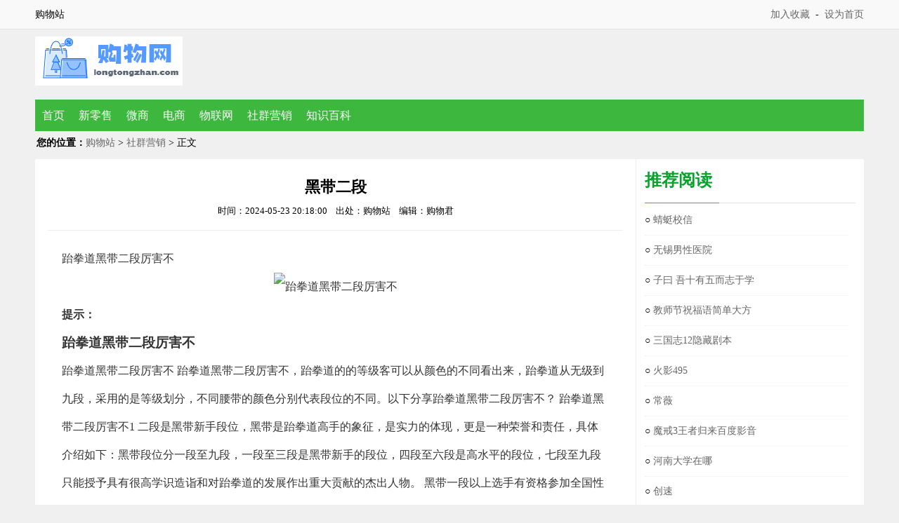

--- FILE ---
content_type: text/html
request_url: http://www.longtongzhan.com/shequnyingxiao/91480.html
body_size: 10191
content:
<!doctype html public "-//w3c//dtd xhtml 1.0 transitional//en" "http://www.w3.org/tr/xhtml1/dtd/xhtml1-transitional.dtd">
<html xmlns="http://www.w3.org/1999/xhtml">
<HEAD>
<meta http-equiv="Content-Type" content="text/html; charset=gb2312" />
<title>黑带二段_购物站</title>
<meta name="keywords" content="黑带,二段,跆拳道,黑带,二段,厉害,提示,的的,等级,可以" />
<meta name="description" content="跆拳道黑带二段厉害不，跆拳道黑带分几段，跆拳道中的黑带有哪几段？，跆拳道黑带厉害吗？..." />
<link href="/style/css/common.css" rel="stylesheet" type="text/css" />
<link href="/style/css/page.css" rel="stylesheet" type="text/css" />
<link href="/style/css/class.css" rel="stylesheet" type="text/css" />
<link href="/style/css/html.css" rel="stylesheet" type="text/css" />
</head>

<body>

<div class="newTop">
	<div class="wrapper_1180">
		<span class="topleft">购物站</span>
		<span class="topright">
			<a href="javascript:void(0);" onclick="AddFavorite('龙腾购物站',location.href)" rel="nofollow">加入收藏</a>&nbsp;&nbsp;-&nbsp;&nbsp;<a href="javascript:void(0);" onclick="SetHome(this,'http://www.longtongzhan.com');" rel="nofollow">设为首页</a>
		</span>
	</div>
</div>

<div class="header">
	<div class="logo"><a href="/" title="龙腾购物站"><img src="/images/logo.png" alt="龙腾购物站"></a></div>
</div>

<div class="nav" id="nav">
	<ul>
		<li><a href="/" title="龙腾购物站">首页</a></li>
		
		<li><a href="/xinlingshou/" title="新零售">新零售</a></li>
		
		<li><a href="/weishang/" title="微商">微商</a></li>
		
		<li><a href="/dianshang/" title="电商">电商</a></li>
		
		<li><a href="/wulianwang/" title="物联网">物联网</a></li>
		<li><a href='/shequnyingxiao/' title='社群营销' class='cur'>社群营销</a></li>
		<li><a href="/zhishibaike/" title="知识百科">知识百科</a></li>
		
	</ul>
</div>


<div class="main">
	<div class="breadline"><b>您的位置：</b><a href='http://www.longtongzhan.com/'>购物站</a> > <a href='/shequnyingxiao/'>社群营销</a> > 正文</div>

	<div class="view">

		<div class="html_box">
			<div id="menu_art" class="xian">
				<h1>黑带二段</h1>
				<div class="author" style="display: block;">
					时间：2024-05-23 20:18:00&nbsp;&nbsp;&nbsp;&nbsp;出处：购物站&nbsp;&nbsp;&nbsp;&nbsp;编辑：购物君
				</div>
			</div>
			<div class="htmlcontent">跆拳道黑带二段厉害不
<center><img src="" alt="跆拳道黑带二段厉害不"></center>
<section>
<span><strong>提示：</strong></span>
<h3>跆拳道黑带二段厉害不</h3>
<p> 跆拳道黑带二段厉害不
                    跆拳道黑带二段厉害不，跆拳道的的等级客可以从颜色的不同看出来，跆拳道从无级到九段，采用的是等级划分，不同腰带的颜色分别代表段位的不同。以下分享跆拳道黑带二段厉害不？
  跆拳道黑带二段厉害不1  二段是黑带新手段位，黑带是跆拳道高手的象征，是实力的体现，更是一种荣誉和责任，具体介绍如下：黑带段位分一段至九段，一段至三段是黑带新手的段位，四段至六段是高水平的段位，七段至九段只能授予具有很高学识造诣和对跆拳道的发展作出重大贡献的杰出人物。
  黑带一段以上选手有资格参加全国性比赛，二段以上选手有资格参加国际比赛，选手取得黑带后便有资格担任教练指导跆拳道运动，四段以上称为师范，五段以上称为大师，四段以上有资格申报国际教练、国际裁判，并有资格担任道馆馆长或总教练。
  跆拳道黑带是可以的，但是黑带并不算难，而且跆拳道黑带是分为九段的。
  黑带（1段 &#47; 1品）必修：高丽，升级年资：1年，年龄：15岁或以上，以下者为1品；
  黑带（2段 &#47; 2品）必修：金刚，升级年资：1年，年龄：16岁或以上，以下者为2品；
  黑带（3段 &#47; 3品）必修：太白，升级年资：2年，年龄：18岁或以上，以下者为3品；
  黑带（4段） 必修：平原，升级年资：3年，年龄：25岁或以上，以下但年满20岁者为4品；
  黑带（5段）必修：地跆，升级年资：4年，年龄：30岁或以上；
  黑带（6段） 必修：天拳，升级年资：5年，年龄：36岁或以上；
  黑带（7段）必修：汉水，升级年资：6年，年龄：43岁或以上；
  黑带（8段） 必修：一如，升级年资：8年，年龄：51岁或以上；
  黑带（9段） 由特别组织评核，在跆拳道有重大贡献者，升级年资：9年，年龄：60周岁或以上者（如韩国黑带九段李奎珩大师）。
    
   技术特点： 
  1、腿法为主，拳脚并用：由于竞赛的需要、规则上的限制和跆拳道在进攻方法方面的`特点，使得跆拳道技法主要是以腿法攻击为主、拳法攻击为辅。据统计在跆拳道技术当中，腿法约占总技法体系的百分之七十。因此腿击无论在攻击范围、攻击力量等方面都远远超过拳法的攻击，而拳法的招式一般偏重于防守和格挡。
  2、强调呼吸，发声扬威：在跆拳道的练习当中要求在气势上给人以威严的感觉，练习者常以洪亮并带有威慑力的声音来显示自己的威力。据日本有关研究资料证明人在无负荷工作时百分之十的肌肉会由于发声使他们的收缩速度提高百分之九，在有负荷工作时更是可以提高百分之十四。
  跆拳道黑带二段厉害不2   跆拳道黑带实战是什么水平？ 
  和空手道黑带处于同一水平。
  由于世界跆拳道联盟对黑带认证要求非常严苛，如果说跆拳道黑带是世界跆拳道联盟认证的，那么它的含金量是非常高的，其实战能力基本和空手道黑带处于同一水平，具有很强的实战能力。
  国内跆拳道黑带认证相比之下，认证机制较为松散，如果跆拳道黑带的认证是类似中国跆拳道协会的国内组织，那么它的含金量可能就没有那么高了，当前这里我指的是平均水平，不乏有些高手，可以和国家队或省队一较高下，水平渣的也大有人在，和普通人实战能力差不多。
    
   学习跆拳道注意事项 
  学习跆拳道最重要的一个原则就是系统性。正确、科学、合理地安排学习训练计划才能够较好地掌握跆拳道技术，切不要贪多、图快，否则欲速则不达。因此在实战练习时穿戴护具是较好的自我保护措施。护具包括护胸、护腿、护裆、护头等。
  训练结束后，人体的各种生理机能还维持在一个较高的水平，需要有一个由高到正常的调整过程。全面地进行放松整理，能有效地消除疲劳，消除代谢产生的乳酸，缓解肌肉疼痛。
  跆拳道黑带二段厉害不3  既然是黑带，那肯定很厉害。
  如果是一级一级考上来的，并且是世界跆拳道联盟绶带，在黑带一段的这种级别，那么对腿的控制能力还有步伐的控制能力，应该是很强的。
  换种比喻，如果真打起来，至少也得有洛马琴科的实战水平吧。
  不过我没练过跆拳道所以不知道说的对不对，但见到过异种格斗的视频，那些跆拳道黑带一二段（55-65kg）不见得能在站立规则下打过洛马琴科&#47;魔裟斗这种选手，二段以上没见过所以不好说。
   跆拳道黑带5段是怎么一个水平 
  黑带五段属于跆拳道等级中的高等水平。一般是为跆拳道的事业做出重大贡献的人才有资格获得。
  跆拳道分为十级九段，十级的最高等级为黑带。
    
  1、黑带是跆拳道的一个水平分级，是跆拳道中最高的分级。它代表练习者经过长期艰苦的磨练，其技术动作与思想修为均已相当成熟。也象征跆拳道黑带不受黑暗与恐惧的影响。黑带中又分为一段至九段。意味着黑暗中也能发挥自身能力，相对白色技术已经非常熟练。
  2、跆拳道有着严格的技术水平等级制度和晋级升段考核要求。跆拳道修炼者水平的高低，以“级”、“品”、“段”来划分。级位分为10级至1级，品位分为一品至三品，段位分为一段至九段。10级选手是最初级的初学者，通过相应的时间及课程的训练，逐步上升至9级、8级、7级……直至达到较高水平的1级。1级以后进入段位。
  3、黑带是跆拳道技术水平超过了1级后的标志，黑带具体有细分为一到九段，一段至三段为黑带新手的段位，四段至六段属高水平段位，七段至九段只以授予具有很高学识造诣和对跆拳道的发展做出重大贡献的杰出人物。如果15周岁以下的未成年选手达到了一段至四段的水平，则授予相对应品位，一品等于一段 ，未成年人最高可考致四品（成年以后自动升为同级段位）。</p>
</section>
跆拳道黑带分几段
<section>
<span><strong>提示：</strong></span>
<h3>跆拳道黑带分几段</h3>
<p> 跆拳道黑带分几段
                    　　跆拳道分为十级九段，不同的级别腰带的颜色也不一样。下面请看跆拳道黑带分几段的详细内容！
    
  　　跆拳道黑带分几段  　　黑带，表示具有教师水平，又分为九个段位。 1—3段为见习教师阶段，称为Assistant instructor（副师范）；4—6段为教师阶段，称Instructor（师范）；7段以上为完美的技术和道德典范，7—8段者称为Master（师贤）；9段最高，称为Grand master（师圣）。
  　　 跆拳道段位详解 
  　　拳道有着严格的技术水平等级制度和晋级升段考核要求。跆拳道修炼者水平的高低，以“级”、“品”、“段”来划分。级位分为 10级至1级，品位分为一品至三品，段位分为一段至九段。
  　　10级选手是最初级的初学者，通过相应的时间及课程的训练，逐步上升至9级、8级、7级……直至达到较高水平的1级。1级以后进入段位，一段至三段为黑带新手的段位，四段至六段属高水平段位，七段至九段只以授予具有很高学识造诣和对跆拳道的&#39;发展做出重大贡献的杰出人物。如果15周岁以下的未成年选手达到了一段至三段的水平，则授予一品、二品、三品而不是段位。
  　　腰带的颜色代表着练习者的水平。从低到高依次为白带（10级）、白黄带（9级）、黄带（8级）、黄绿带（7级）、绿带（6级）、绿蓝带（5级）、蓝带（4级）、蓝红带（3级）、红带（2级）、红黑带（1级或一品、二品、三品）、黑带（一段至九段）。
  　　 白 带 白带代表纯洁，练习者没有任何跆拳道知识和基础，一切从零开始。
  　　白黄带练习者经过一段时间的训练，已经了解跆拳道的基本知识并学会一些基本技术，开始由白带向黄带过渡。（此级别已去除）
  　　 黄 带  黄带是大地的颜色，就象植物在泥土中生根发芽一样，在此阶段要打好基础，并学习大地厚德载物的精神。
  　　黄绿带介于黄带与绿带之间的水平，练习者的技术在不断上升。
  　　 绿 带  绿带是植物的颜色，代表练习者的跆拳道技术开始枝繁叶茂，跆拳道技术在不断完善。
  　　绿蓝带由绿带向蓝带的过渡带，练习者的水平处于绿带与蓝带之间。
  　　 蓝 带  蓝带是天空的颜色，随着不断的训练，练习者的跆拳道技术逐渐成熟，就象大树一样向着天空生长，练习跆拳道已经完全入门。
  　　 蓝红带 练习者的水平比蓝带略高，比红带略低，介于蓝带与红带之间。
  　　 红 带  红色是危险、警戒的颜色，练习者已经具备相当的攻击能力，对对手已构成威胁，要注意自我修养和控制。
  　　 红黑带 经过长时间系统的训练，练习者已修完从10级至1级的全部课程，开始由红带向黑带过渡。
  　　 黑 带  黑带代表练习者经过长期艰苦的磨练，其技术动作与思想修为均已相当成熟。也象征跆拳道黑带不受黑暗与恐惧的影响。
  　　 黑带 是跆拳道高手的象征，是实力的体现，更是一种荣誉和责任。
  　　黑带只有高级入段选手或专家才有资格系结。取得黑带一段即获选手资格，可参加全国性或国际性跆拳道比赛，也可担任跆拳道教练指导跆拳道运动。黑带四段有资格开设道馆，担任馆长或总教练，并具备申请国际教练、国际裁判的资质。
  　　黑带四段称为“师范”（老师的老师，相当于“教授”的意思），五段以上可称为跆拳道“大师”。
  　　通过上述可知，要取得跆拳道“黑带”实属不易，必须经过科学系统的长时间修炼（至少一年以上），除了功夫水平要高，还要达到一定的年龄和训练年限，对文化素质、礼仪修养等方面也要进行综合评估。
    ;</p>
</section>
跆拳道中的黑带有哪几段？
<section>
<span><strong>提示：</strong></span>
<h3>跆拳道中的黑带有哪几段？</h3>
<p>跆拳道一共有白带、白黄带、黄带、黄绿带、绿带、绿蓝带、蓝带、蓝红带、红带、红黑带、黑带11个等级，其中黑带分作一至九段。
跆拳道的等级通过腰带的不同颜色来体现，此列表表示颜色所代表的等级。而每个国家的设定也有所不同（例如美国的设定为11级，亦有设定为19级；澳洲的新式设定为10级，旧式设定为13级，台湾则没有黄绿带、绿带及绿蓝带，红带则分为红黑一线、红黑二线及红带黑头）。
韩国标准（其他亚洲地区则通常依据韩国修订制度）通常均为9级。至于，黑带则分作一至九段，以及未成年运动员适用的一至四品。
腰带颜色的象征意义：
白带：白带代表空白，练习者没有任何跆拳道知识和基础，一切从零开始。
白黄带：介于白带和黄带之间的水平。
黄带：黄带是大地的颜色，就象植物在泥土中生根发芽一样，在此阶段要打好基础，并学习大地厚德载物的精神。
黄绿带：介于黄带与绿带之间的水平，练习者的技术在不断上升。
绿带：绿带是植物的颜色，代表练习者的跆拳道技术开始枝繁叶茂，跆拳道技术在不断完善。
绿蓝带：由绿带向蓝带的过渡带，练习者的水平处于绿带与蓝带之间。
蓝带：蓝带是天空的颜色，随着不断的训练，练习者的跆拳道技术逐渐成熟，就象大树一样向着天空生长，练习跆拳道已经完全入门。
蓝红带：练习者的水平比蓝带略高，比红带略低，介于蓝带与红带之间。
红带：红色是危险、警戒的颜色，练习者已经具备相当的攻击能力，对对手已构成威胁，要注意自我修养和控制。
红黑带：经过长时间系统的训练，练习者已修完从10级至1级的全部课程，开始由红带向黑带过渡。
黑带：黑带代表练习者经过长期艰苦的磨练，其技术动作与思想修为均已相当成熟。也象征跆拳道黑带不受黑暗与恐惧的影响。
扩展资料


黑带的介绍：
表示白色的对立，相对白色技术已经熟练，意味着其在黑暗中也够能发挥自身的能力，有着不怕黑暗、无惧艰辛的意思。
穿上黑带的运动员，已经进行过长期，而且刻苦的训练，而且技术、动作和思想十分成熟；而穿上红黑带或红带1级的运动员，已经有系统地训练了颇长的时间，并且练习至1级。正从红带向着黑带进发。
15岁之前而考上黑带称为品，共3品。15岁以上的称为段，有升为黑带时无段位的级别存在，段位最高级为九段。
在全国性比赛之中，有一段以上的资格方可以参加；国际赛例如奥林匹克运动会等则只限二段以上方可以参加（WTF）。
取得黑带更可以担任教练，培育新一代。如果运动员已经考获四段以上，便会被称为师范，而且具有申请成为国际教练及国际裁判的资格，甚至可以担任道馆馆长或总教练；而五段以上具会被尊称大师。
如果运动员希望考取一段至三段，可以从中国跆拳道协会或香港跆拳道总会等国家或地区协会注册认可团体考获，ITF则需向国际跆拳道联盟考获。而四段至六段则必须从世界跆拳道联盟或国际跆拳道联盟的晋委会考核。
如果要晋升为七段至九段，必须由世界跆拳道联盟或国际跆拳道联盟特委会进行精密而且详尽之评审。
参考资料来源：百度百科-跆拳道
参考资料来源：百度百科-跆拳道等级</p>
</section>
跆拳道黑带厉害吗？
<section>
<span><strong>提示：</strong></span>
<h3>跆拳道黑带厉害吗？</h3>
<p>跆拳道黑带是可以的，但是黑带并不算难，而且跆拳道黑带是分为九段的。

黑带（1段 &#47; 1品）必修：高丽，升级年资：1年，年龄：15岁或以上，以下者为1品；
黑带（2段 &#47; 2品）必修：金刚，升级年资：1年，年龄：16岁或以上，以下者为2品；
黑带（3段 &#47; 3品）必修：太白，升级年资：2年，年龄：18岁或以上，以下者为3品；
黑带（4段） 必修：平原，升级年资：3年，年龄：25岁或以上，以下但年满20岁者为4品；
黑带（5段）必修：地跆，升级年资：4年，年龄：30岁或以上；
黑带（6段） 必修：天拳，升级年资：5年，年龄：36岁或以上；
黑带（7段）必修：汉水，升级年资：6年，年龄：43岁或以上；
黑带（8段） 必修：一如，升级年资：8年，年龄：51岁或以上；
黑带（9段） 由特别组织评核，在跆拳道有重大贡献者，升级年资：9年，年龄：60周岁或以上者（如韩国黑带九段李奎珩大师）。


技术特点：
1、腿法为主，拳脚并用：由于竞赛的需要、规则上的限制和跆拳道在进攻方法方面的特点，使得跆拳道技法主要是以腿法攻击为主、拳法攻击为辅。据统计在跆拳道技术当中，腿法约占总技法体系的百分之七十。因此腿击无论在攻击范围、攻击力量等方面都远远超过拳法的攻击，而拳法的招式一般偏重于防守和格挡。
2、强调呼吸，发声扬威：在跆拳道的练习当中要求在气势上给人以威严的感觉，练习者常以洪亮并带有威慑力的声音来显示自己的威力。据日本有关研究资料证明人在无负荷工作时百分之十的肌肉会由于发声使他们的收缩速度提高百分之九，在有负荷工作时更是可以提高百分之十四。</p>
</section></div>
		</div>

		<div class="side">
			<div class="news-hot">
				<div class="btitle"><h4>推荐阅读</h4></div>
				<div class="hot-fahao">
					<ul class="textcl">
<li>○ <a href="/shequnyingxiao/48412.html" title="蜻蜓校信" target="_blank">蜻蜓校信</a></li>
<li>○ <a href="/shequnyingxiao/48417.html" title="无锡男性医院" target="_blank">无锡男性医院</a></li>
<li>○ <a href="/shequnyingxiao/48423.html" title="子曰 吾十有五而志于学" target="_blank">子曰 吾十有五而志于学</a></li>
<li>○ <a href="/shequnyingxiao/48428.html" title="教师节祝福语简单大方" target="_blank">教师节祝福语简单大方</a></li>
<li>○ <a href="/shequnyingxiao/48434.html" title="三国志12隐藏剧本" target="_blank">三国志12隐藏剧本</a></li>
<li>○ <a href="/shequnyingxiao/48439.html" title="火影495" target="_blank">火影495</a></li>
<li>○ <a href="/shequnyingxiao/48445.html" title="常薇" target="_blank">常薇</a></li>
<li>○ <a href="/shequnyingxiao/48450.html" title="魔戒3王者归来百度影音" target="_blank">魔戒3王者归来百度影音</a></li>
<li>○ <a href="/shequnyingxiao/48456.html" title="河南大学在哪" target="_blank">河南大学在哪</a></li>
<li>○ <a href="/shequnyingxiao/48461.html" title="创速" target="_blank">创速</a></li>

					</ul>
				</div>
			</div>
			<div class="news-hot">
				<div class="btitle"><h4>最新文章</h4></div>
				<div class="hot-fahao">
					<ul class="textcl">
<li>○ <a href="/shequnyingxiao/48412.html" title="蜻蜓校信" target="_blank">蜻蜓校信</a></li>
<li>○ <a href="/shequnyingxiao/48417.html" title="无锡男性医院" target="_blank">无锡男性医院</a></li>
<li>○ <a href="/shequnyingxiao/48423.html" title="子曰 吾十有五而志于学" target="_blank">子曰 吾十有五而志于学</a></li>
<li>○ <a href="/shequnyingxiao/48428.html" title="教师节祝福语简单大方" target="_blank">教师节祝福语简单大方</a></li>
<li>○ <a href="/shequnyingxiao/48434.html" title="三国志12隐藏剧本" target="_blank">三国志12隐藏剧本</a></li>
<li>○ <a href="/shequnyingxiao/48439.html" title="火影495" target="_blank">火影495</a></li>
<li>○ <a href="/shequnyingxiao/48445.html" title="常薇" target="_blank">常薇</a></li>
<li>○ <a href="/shequnyingxiao/48450.html" title="魔戒3王者归来百度影音" target="_blank">魔戒3王者归来百度影音</a></li>
<li>○ <a href="/shequnyingxiao/48456.html" title="河南大学在哪" target="_blank">河南大学在哪</a></li>
<li>○ <a href="/shequnyingxiao/48461.html" title="创速" target="_blank">创速</a></li>

					</ul>
				</div>
			</div>
		</div>

	</div>

</div>

<div class="footer">
	<p>Copyright &copy; 2021-2023 www.longtongzhan.com 购物站 版权所有</p>
</div>

<script>
(function(){
    var bp = document.createElement('script');
    var curProtocol = window.location.protocol.split(':')[0];
    if (curProtocol === 'https') {
        bp.src = 'https://zz.bdstatic.com/linksubmit/push.js';        
    }
    else {
        bp.src = 'http://push.zhanzhang.baidu.com/push.js';
    }
    var s = document.getElementsByTagName("script")[0];
    s.parentNode.insertBefore(bp, s);
})();
</script>
<script>
var _hmt = _hmt || [];
(function() {
  var hm = document.createElement("script");
  hm.src = "https://hm.baidu.com/hm.js?7311c903aaab3b2419e4961dcfd5a14d";
  var s = document.getElementsByTagName("script")[0]; 
  s.parentNode.insertBefore(hm, s);
})();
</script>


<script type="text/javascript" src="/style/js/jquery.js"></script>
<script type="text/javascript" src="/style/js/common.js"></script>

</body>
</html>


--- FILE ---
content_type: text/css
request_url: http://www.longtongzhan.com/style/css/common.css
body_size: 13052
content:
@charset "gb2312";
*{margin:0px;padding:0px;font-family:"Microsoft Yahei","Verdana";table-layout:fixed;-webkit-text-size-adjust:none;word-break:break-all;list-style-type:none;}
ul li {list-style:none;}
input,select,textarea {font-size:12px;outline:0;}
.clearfix:before,
.clearfix:after{content:".";display:block;height:0;visibility:hidden;font-size:0;}
.clearfix:after{clear:both;}
.clearfix{*zoom:1;}/* IE < 8 */
body{margin:0px auto;background-color: #f0f0f0;color:#000;	font-size:14px;}
a{color:#666;text-decoration:none;}
a:hover{color:#f60;text-decoration:none;}
table {	border-collapse:collapse;background-color: white;}
.str td {
    border: 0px;
    text-align: center;
}
td,th {	border:1px #ccc solid;	padding:4px;}
div{margin:auto;}
em,i{font-style:normal;}
img{border:none;}
.wxWrap{position:fixed;bottom:370px;left:50%;margin-left:600px;z-index:1;background:#fff;padding:8px;}
.wxWrap img{width:150px;}
.wxWrap p{text-align:center;font-size:12px;}
.bg_80{background:url(../images/80.png);width:80px;height:80px;position:absolute;top:0;left:0;}
.bg_90{background:url(../images/bg_90.png);width:90px;height:90px;position:absolute;top:0;left:0;}
.bg_60{background:url(../images/bg_60.png);width:60px;height:60px;position:absolute;top:0;left:0;}
.bg_70{background:url(../images/bg_70.png);width:70px;height:70px;position:absolute;top:0;left:0;}
.img_box_70{position:relative;display:inline-block;width:70px;}
.img_box_90,.c_left a,.ztgimg,.applist a{position:relative;display:inline-block;width:90px;}
.img_box_80,.appicolist li a{position:relative;display:inline-block;width:80px;}
.img_box_60,.tjCont li a{position:relative;display:inline-block;width:60px;}
input::-ms-clear{display:none;}
.mt0{margin-top:0!important;}
.pt25{padding-top:25px!important;}
.fl a {
    /* border: 1px solid red; */
    background-color: #f60;
    color: white;
    width: 40px;
    display: block;
    text-align: center;
    border-radius: 4px;
}

.fl{float:left;}
.starwrap{width:100px;margin-top:3px;}
.starwrap, .starwrap span{background:url(../images/star.gif) repeat-x 0 bottom;float:left;height:16px;overflow:hidden;}
span.lv1{width:20px;}
span.lv2{width:40px;}
span.lv3{width:60px;}
span.lv4{width:80px;}
span.lv5{width:100px;}
.starwrap span{background-position:0 top;text-indent:-999px;}

.newTop{width:100%;height:41px;line-height:41px;background:#f9f9f9;border-bottom:1px solid #e3e3e3;}
.wrapper_1180{width:1180px;margin:0 auto;}
.topleft{float:left;}
.topright{float:right;}
.header{width:1180px;margin:0 auto;height:80px;padding:10px 0;}
.logo{float:left;width:250px;}
.weibo{float:right;}

.main{width:1180px;}

.top-zt p{height:38px;line-height:38px;overflow:hidden;clear:both;padding-right:5px;}
.top-zt p b{background:url("../images/litem0.gif") no-repeat;font-weight:normal;font-size:12px;height:22px;line-height:22px;display:inline-block;width:70px;text-indent:6px;margin:8px 0 0 15px;}
.top-zt p:hover b{background-position: 0 -22px;}
.top-zt p:hover b a{color:#fff;}
.top-zt p span a{padding:0 11px;border-right:1px solid #ccc;}
.top-zt p.clo{background:#f5f5f5;}
.top-zt p:hover{background:#eee;}

.sign{position:absolute;width:45px;height:50px;top:0;left:0;z-index:1;background:url(../images/sign_icon.png) no-repeat;}
.sign_1{background-position:-150px 1px;}
.sign_2{background-position:0 1px;}
.sign_3{background-position:-613px 1px;}
.sign_4{background-position:-48px 1px;}
.sign_5{background-position:-200px 1px;}
.sign_6{background-position:-252px 1px;}
.sign_7{background-position:-303px 1px;}
.sign_8{background-position:-355px 1px;}
.sign_9{background-position:-407px 1px;}
.sign_10{background-position:-459px 1px;}
.sign_11{background-position:-511px 1px;}
.sign_12{background-position:-562px 1px;}
.sign_13{background-position:-668px 1px;}
.sign_14{background-position:-721px 1px;}
.sign_15{background-position:-778px 1px;}

.letternav{background:#fff;border:1px solid #ddd;margin-top:10px;padding:10px;width:1160px;}
.letternav a{margin:0 8px;}
.sitelinks{margin-top:10px;height:auto;border:1px solid #ddd;overflow:hidden;width:1180px;background:#fff;}
.space{float:left;display:block;width:20px;height:132px;line-height:55px;padding:10px;background:#3db73d;color:#555;margin-right:10px;color:#fff;}
.links{padding:10px;line-height:22px;}

.arrow2 .num{float:left;width:15px;height:15px;background:#fff;border:1px solid #ddd;text-align:center;line-height:15px;font-size:12px;border-radius:2px;margin:0 10px;}
.arrow2 dd.f .num{background:#f37c34;color:#fff;border-color:#f37c34}
.arrow2 dd{padding:6px 0;overflow:hidden;}
.arrow2 .info{display:none;}
.arrow2 .info img{width:70px;height:70px;float:left;}
.arrow2 .info .img_box_70{float:left;margin-right:7px}
.arrow2 .info p{width:190px;float:left;color:#999;}
.arrow2 .info .tit{display:block;height:24px;line-height:24px;overflow:hidden;}
.arrow2 .info p em{display:block;}

.focusWrap{position:fixed;right:10px;bottom:10px;width:286px;background:#fff;overflow:hidden;height:190px;z-index:3;border:1px solid #08961e;border-radius:3px;}
#focus{position:relative;height:162px;}
#focus ul{width:600px;position:absolute;}
#focus li{float:left;width:270px;padding:0 8px;}
.focus_hd{display:block;background:#3db73d;color:#fff;height:28px;line-height:28px;padding:0 8px;position:relative;}
.focus_hd a{color:#fff;position:absolute;right:6px;top:0}
.focus_bd{padding-bottom:12px;border-bottom:1px dashed #08961e;overflow:hidden;}
.focus_bd .img{width:80px;height:80px;float:left;margin-right:8px;border-radius:8px;}
.focus_bd .intro{color:#858585;height:80px;line-height:20px;overflow:hidden;display:inline-block;width:180px;}
.focus_bd .tit{display:inline-block;height:34px;line-height:34px;overflow:hidden;}
.focus_ft a{float:right;line-height:34px;}
#focus .btn{position:absolute;;bottom:8px;width:101px;}
#focus .btn a{width:32px;height:20px;}
#focus .btn .prev{background:url(../images/prev_g.png) center center no-repeat;float:left;}
#focus .btn .next{background:url(../images/next_g.png) center center no-repeat;float:right;}
#focus .btn span{float:left;color:#858585;}

.packageDetail h2.title a{background:url(../images/title_icon.png) no-repeat;width:26px;height:25px;display:inline-block;vertical-align:middle;margin-left:5px;cursor:pointer;position:relative;}
.packageDetail h2.title .special{background-position:0 -27px;}
.packageDetail h2 a.courseBtn{background:#dc332a;width:60px;height:25px;line-height:25px;display:inline-block;vertical-align:middle;margin-left:5px;margin-bottom: 3px;cursor:pointer;font-size:12px;color:#fff;text-align:center;border-radius: 3px;}
.packageDetail h2 a.huodong{width:38px;height:24px;line-height:24px;font-weight:100;background:#fc5b79;border-radius:3px;text-align:center;font-size:14px;color:#fff;}
.s-head-l h1 a{background:url(../images/title_icon.png) no-repeat;width:26px;height:25px;display:inline-block;vertical-align:middle;margin-left:5px;cursor:pointer;position:relative;}
.s-head-l h1 a i,.packageDetail h2.title a i{position:absolute;top:-6px;right:-4px;padding:0 4px;display:inline-block;background:red;border-radius:10px;font-size:12px;color:#fff;font-family: initial;line-height: initial;font-weight: 100;height:14px;line-height:15px;}
.s-head-l h1 .recommend{background-position:0 0;}
.s-head-l h1 .special{background-position:0 -27px;}
.s-head-l h1 .privilege{background-position:0 -54px;}
.s-head-l h1 .video{background-position:0 -83px;}
.s-head-l h1 .gift{background-position:0 -110px;}
.s-head-l h1 .ping{background-position:0 -137px;}
.s-head-l h1 .huodong{background-position:0 -164px;}
.s-head-l h1 a.libao{width:38px;height:24px;line-height:24px;font-weight:100;background:#c740e3;border-radius:3px;text-align:center;font-size:14px;color:#fff;}
.s-head-l h1 a.huodong{width:38px;height:24px;line-height:24px;font-weight:100;background:#fc5b79;border-radius:3px;text-align:center;font-size:14px;color:#fff;}
#v-os a{display:inline-block;width:20px;height:24px;vertical-align:middle;background:url(../images/os_20.png) no-repeat;margin-right:5px;cursor:pointer;}
#v-os .android{background-position:0 0;}
#v-os .nAndroid{background-position:-25px 0;}
#v-os .ios{background-position:-52px 0;}
#v-os .nIos{background-position:-82px 0;}
.scores {color:#f60;font-weight: bold;font-size:14px;font-family: Georgia;}
.zt_list .ioaz{display:inline-block;width:20px;height:24px;vertical-align:middle;background:url(../images/os_20.png) no-repeat;margin-left:0;cursor:pointer;margin-right:6px;white-space:nowrap;}
.zt_list .android{background-position:0 0;}
.zt_list .nAndroid{background-position:-25px 0;}
.zt_list .ios{background-position:-52px 0;}
.zt_list .nIos{background-position:-82px 0;}


.zttop {position: relative;width:1180px;overflow:hidden;}
.zttop ul{height:120px;background:#fff;width:1180px;padding-top:10px;padding-left:22px;overflow:hidden;}
.zttop li {position: relative;float:left;width:90px;text-align:center;margin-right:26px;margin-bottom:10px;}
.zttop li img {position: relative;width:90px;height:90px;border-radius:10px;}
.zttop li em{background: url(../images/bg_90.png);width: 90px;height: 90px;position: absolute;top: 0;left: 0;}
.zttop li span {display:block;line-height:25px;height:25px;overflow:hidden}
.zttop li i {font-size:12px;display:block;line-height:20px;color:#888;font-style:normal}
.zttop .tjico{background:url(../images/tj_zt_ico.png) no-repeat left top;width:50px;height:50px;position:absolute;top:0;left:0;z-index:1;}


.gg_tab {height: 128px;background: #fff;overflow: hidden;margin: 0;margin-top: 5px;margin-bottom: 5px;}
.gg_tabs {height: 128px;background: #fff;overflow: hidden;margin: 0;margin-top: 5px;margin-bottom: 0px;border-top: 1px solid #ddd;border-right: 1px solid #ddd;}
.tab_title ,.tab_titles {width: 100px;height: 100%;float: left;}
.tab_title ul li {width: 98px;height: 42px;line-height: 42px;border: 1px solid #f5f5f5;border-top: 0;position: relative;color: #333;font-size: 16px;text-align: center;cursor: pointer;}
.tab_titles ul li {width: 98px;height: 42px;line-height: 42px;border: 1px solid #ddd;border-top: 0;position: relative;color: #333;font-size: 16px;text-align: center;cursor: pointer;}
.tab_title ul li span ,.tab_titles ul li span {display: inline-block;position: absolute;width: 8px;height: 13px;right: -8px;top: 17px;background: url(../images/sslc_pg.png) no-repeat -69px -44px;display: none;}
.tab_title ul li.last span ,.tab_titles ul li.last span {display: block;}
.tab_title ul li.last ,.tab_titles ul li.last {background: #f55555;border-color: #f55555;color: #fff;}
.tab_list {width: 1070px;height: 100%;float: left;background-color:white;}
.hide {display: none;}
.tab ul li {width: 90px;overflow: hidden; margin: 8px 8px 0 20px;float: left;position: relative;display: inline;}
.tab ul li a {display: block;width: 90px;height: 100%;}
.tab a:hover span.index_bt{color:red;}
.tab ul li span.index_bt {display: block;height: 32px;line-height: 30px;text-align: center;color: #333;font-size: 14px;overflow: hidden;white-space:nowrap;text-overflow:ellipsis;}
.tab ul li img {width: 90px;height: 90px;}
.news-hotgame li a span{position:relative;}
.tab_list li em {background: url(../images/bg_90.png);width: 90px;height: 90px;position: absolute;top: 0;left: 0;}


.packageDetail {padding-top:20px;padding-bottom:10px;}
.packageDetail .img{width:90px;height:90px;border-radius:8px;float:left;}
.packageDetail h2.title{font-weight:normal;border-bottom:1px dashed #ccc;padding-bottom:5px;margin-left:110px;}
.packageDetail ul{margin-left:110px;overflow:hidden;}
.packageDetail li{width:30%;float:left;color:#858585;font-size:14px;line-height:30px;}
.packageDetail .btn{text-align:center;margin-top:15px;}
.packageDetail .btn span{position:relative;font-size:16px;background:#FF8722;color:#fff;padding:5px 40px;border-radius:3px;cursor:pointer;}
.packageDetail .btn span .btnewm{position:absolute;right:0;top:0;width:53px;height:32px;background:url(../images/xma.png) no-repeat 11px -10px;}
.packageDetail .btn span .btnios{position:absolute;left:8px;top:4px;width:20px;height:24px;background:url(../images/os_20.png) no-repeat;background-position: -52px 0;}
.packageDetail .btn span .btnaz{position:absolute;left:8px;top:4px;width:20px;height:24px;background:url(../images/os_20.png) no-repeat;background-position: 0 0;}
.packagehtml {padding-left:10px;padding-bottom:10px;padding-right:10px;color: #858585;font-size: 15px;}

#lbewm {position:absolute;right:-110px;top:0;border:#FF8722 solid 3px;padding:8px;width:130px;height:150px;background:#fff;z-index:999;display:none;}
#lbewm img{width:130px;height:130px;}
#lbewm p{line-height:26px;font-size:15px;text-align:center;font-family:"宋体";color: #555;}
#lbewm .iosll{position:absolute;width:640px;left:146px;top:-220px;border:#FF8722 solid 3px;}
#lbewm .iosll p{width:100%;height:26px;line-height:26px;background:#FF8722;color:#fff;}
#lbewm .iosll img{float:left;width:320px;height:570px;}

.lb-bottom{position:fixed;background:url(../images/dot-opa-b.png) repeat;width:1195px;bottom:0;margin-left:-590px;left:50%;padding:10px;z-index: 10;}
.lb-bottom .img{width:86px;height:86px;float:left;margin:0 20px;}
.lb-bottom h2{font-size:24px;color:#fff;margin:14px 0 8px;display:inline-block;font-weight:normal;}
.lb-bottom p{color:#fff;line-height:20px;font-size:16px;}
.lb-bottom .downBtn{position:absolute;right:30px;top:40px;text-align:center;}
.lb-bottom .downBtn a{width:120px;height:36px;line-height:36px;float:left;color:#fff;background:#ddd;font-size:16px;margin-right:20px;}
.lb-bottom .close{position:absolute;top:0;left:0;width:20px;height:20px;background:url(../images/ad_close_b.png) no-repeat;cursor:pointer;}

.packageShow{position:fixed;top:45%;background:#fff;width:400px;height:220px;margin-left:10%;border:1px solid #358042;border-radius:5px;font-size:16px;}
.packageShow .p1{background:#08961e;color:#fff;height:30px;line-height:30px;text-indent:1em;border-top-left-radius:4px;border-top-right-radius:4px;}
.packageShow .p_close{display:inline-block;width:20px;height:20px;background:url(../images/box_close1.png) no-repeat;float:right;margin:7px 5px 0 0;}
.packageShow .p2{padding:10px 10px 0;line-height:30px;}
.packageShow .p4{font-weight:bold;text-align:center;font-size:20px;padding:40px 0;}
.packageShow .p3{bottom:0;position:absolute;width:100%;text-align:center;border-top:1px solid #358042;padding:10px 0;}

.taohao ul {margin-left: 50px;overflow: hidden;}
.taohao li {width: 30%;float: left;color: #858585;font-size: 14px;line-height: 30px;background: #ECECEC;text-align: center;margin-right: 5px;margin-bottom: 5px;}
#hyp {position: absolute;bottom: 5px;margin-left: 20px;background: #f9a019;color: #fff;padding: 4px 8px;border-radius: 3px;cursor:pointer;}


.foot-ztz{position:relative;height:172px;}
.foot-zts{position:relative;height:210px;}
.foot-ztg{position:relative;height:400px;}
.foot-zt {position: absolute;width:1180px;background:#fff;margin-top:10px;margin-bottom:10px;z-index:10;padding-top:5px;padding-bottom:5px;overflow:hidden;}
.foot-zt ul {width:1180px;height:38px;overflow:hidden;}
.foot-zt li{float:left;list-style:none;width:583px;height:38px;line-height:38px;overflow:hidden;margin-left:5px;}
.foot-zt li b{background:url("../images/litem0.gif") no-repeat;font-weight:normal;font-size:12px;height:22px;line-height:22px;display:inline-block;width:70px;text-indent:-8px;margin:8px 0 0 12px;color:#585858;background-position: 0 -22px;color:#fff;text-align:center;}
.foot-zt li:hover b{background-position: 0 -22px;}
.foot-zt li:hover b {color:#fff;}
.foot-zt li span a{padding:0 6px;;font-size:13px;display: inline-block;}
.foot-zt li:hover{background:#fff;}


.packageTab li{width:80px;text-align:center;cursor:pointer;font-size:16px;}
.packageList ul{overflow:hidden;width:810px;padding:5px 8px;}
.packageList li{width:800px;float:left;padding:10px 1px;border-bottom:1px dotted #ccc;}
.packageList li .img{width:90px;height:90px;float:left;margin-right:15px;border-radius:8px;}
.packageCont{}
.packageCont .title{font-size:18px;color:#333;line-height:32px;}
.packageCont p{height:28px;line-height:28px;color:#858585;font-size:13px;}
.packageCont p span{color:#ff7e72;}
.packageCont p .lbmore{color:#0aae24;margin-left:15px;}
.packageCont .btn{float:right;display:inline-block;width:90px;height:34px;margin-top:-60px;background:#08961e;color:#fff;text-align:center;line-height:34px;border-radius:2px;font-size:16px;}
.btnMore{margin:10px;font-size:15px;text-align:center;cursor:pointer;color:#666;background-color:#f9f9f9;padding:6px 30px;border-radius:1px;border: 1px solid #ddd;}

.pingqs {width:820px;height:110px;}
.pingqs .imgs {position:relative;float:left;width:215px;height:110px;overflow:hidden;border-radius:5px;}
.pingqs .imgs i{width: 60px;height: 60px;font-style:normal;display:block;background:url(../images/pcicon.png) no-repeat;position:absolute;top: 25px;left: 80px;text-align:center;line-height: 60px;font-size: 24px;color: #6F1111;background-size: 60px;}
.pingqs .imgs img {width:200px;height:100px;border-radius: 5px;}
.pingqs .pingce {float:left;width:580px;line-height:26px;padding-left:15px;}
.pingqs .pingce p{line-height:35px;}
.pingqs .pingce font{color: #f08620;font-weight: bold;font-family: Georgia;font-size: 16px;}


.tqlist li{padding:10px 8px;overflow:hidden;border-bottom:1px dotted #ddd;}
.tqlist .img_box_90{float:left;margin-right:8px;}
.tqlist .detail{font-size:18px;line-height:33px;}
.tqlist .detail a{color:#000;}
.tqlist .intro{color:#858585;width:620px;height:38px;overflow:hidden;}
.tqlist .btn{float:right;display:inline-block;background:#f60;color:#fff;padding:7px 17px;margin-top:-58px;font-size:16px;border-radius:3px;}
.tqlist .btn:hover{background:#E8650D;}
.tqlist li:last-child{border-bottom:0;}

.more{float:right;color:#585858;padding-right:10px;}
.dwei {position:relative;}
.downryg {width:60px;height:60px;background: url(../images/yg.gif);position: absolute;z-index:9;left:235px;top:43px;}

.c_soft_same dt span{margin-right:10px;cursor: pointer;font-size:18px;}
.c_soft_same dt span.cur{color:#fe9056;}

#pages {height:40px;padding:10px 0px;clear:both;text-align:center}
#pages li { display:inline-block;border:1px solid #ccc;color:#666;background:#fff;height:30px;line-heighT:30px;padding:0px 10px; }
#pages li.thisclass { color:#fff;background:#3db73d;border:#3db73d 1px solid; }
#pages a,
#pages a:visited,#pages a:hover {font-size:16px;display:inline-block;height:30px;line-heighT:30px;text-decoration:none;color:#777;background:#fff;}
#pages a:hover ,#pages .thisclass a,#pages .active a{}
#pages a b,#pages a:visited b,#pages a:hover b, {background:none;padding:0;margin:0;color:#666;}
.mt20 {margin-top:20px;}

.mb5 {margin-bottom:5px;}
.mt0 {margin-top:0px;}

.ggzs_bottom{position:fixed;bottom:0;width:100%;left:0;z-index:999999;}
.ggzs_bottom img{width:100%;}
.ggzs_bottom .qclose{background:url(../images/ad_close.png) no-repeat center center;width:21px;height:21px;position:absolute;top:0;left:0;cursor:pointer;}

.alert_hint.box{width:100%;height:100%;background:rgba(0,0,0,0.5);position:fixed;z-index:100;display:none;}
.alert_hint.hint{width:500px;height:332px;margin:0 auto;background:#fff;position:fixed;top:50%;left:50%;margin-left:-250px;margin-top:-166px;z-index:111;display:none;border: 5px solid #F0F0F0;}
.alert_hint .hint-in1{width:500px;height:50px;background:#26A8DD;position:relative;}
.alert_hint .hint1{width:48px;height:47px;background:url(../images/hint1.png) no-repeat;-webkit-background-size:48px 47px;background-size:48px 47px;top:12px;left:98px;position:absolute;z-index:111;}
.alert_hint .hintTitle{line-height:50px;color:#f4e8df;font-size:24px;padding-left:20px;}
.alert_hint .hintClose{width:38px;height:37px;background:url(../images/hint3.png) no-repeat;-webkit-background-size:38px 37px;background-size:38px 37px; position:absolute;top:7px;right:7px;cursor: pointer;}
.alert_hint .hintClose:hover{width:38px;height:37px;background:url(../images/hint33.png) no-repeat;-webkit-background-size:38px 37px;background-size:38px 37px; position:absolute;top:7px;right:7px;}
.alert_hint .hint-in2{padding: 20px 20px;color: #636363;height: 24px;line-height: 24px;}
.alert_hint .hint-in3{font-size:22px ;width:190px;height:50px;background:#26A8DD;color:#f4e8df;position:absolute;bottom:50px;left:155px;text-align:center;line-height:50px;border-radius:6px;cursor: pointer;}
.alert_hint .hintl{width:500px;height:332px;margin:0 auto;background:#fff;position:fixed;top:50%;left:50%;margin-left:-250px;margin-top:-166px;z-index:111;display:none;}
.alert_hint .hintl-in1{width:500px;height:70px;background:#ff6600;position:relative;}
.alert_hint .hintl1{width:48px;height:47px;background:url(../images/hint2.png) no-repeat;-webkit-background-size:48px 47px;background-size:48px 47px;top:12px;left:98px;position:absolute;z-index:111;}
.alert_hint .hintl2{line-height:70px;color:#f4e8df;font-size:26px;padding-left:156px;}
.alert_hint .hintl3{width:38px;height:37px;background:url(../images/hint3.png) no-repeat;-webkit-background-size:38px 37px;background-size:38px 37px; position:absolute;top:7px;right:7px;}
.alert_hint .hintl-in2{line-height:150px;font-size:20px; text-align:center;color:#ff6600;}
.alert_hint .hintl-in3{font-size:22px ;width:90px;height:50px;background:#ff7800;color:#f4e8df;position:absolute;bottom:50px;left:108px;text-align:center;line-height:50px;border-radius:8px;}
.alert_hint .hintl-in4{font-size:22px ;width:90px;height:50px;background:#d1cfcd;color:#fff;position:absolute;bottom:50px;right:108px;text-align:center;line-height:50px;border-radius:8px;}
/*
.s-head-ico i{background:url(../images/pfz.png) no-repeat 2px 1px;width:41px;height:36px;display:block;position:absolute;z-index:2;right:-9px;top:-9px;line-height:36px;color:#FFF;font-family:Georgia;font-size:16px;text-align:center;font-weight:bold;}
*/
.s-head-ico i{background:url(../images/pfi.png) no-repeat 2px 1px;width:48px;height:43px;display:block;position:absolute;z-index:2;right:-14px;top:-12px;line-height:17px;color:#FFF;font-family: "宋体";font-size:12px;text-align:center;padding-top:8px;}
.s-head-ico font{width:41px;display:block;line-height:16px;font-size:16px;font-weight:bold;padding-left:4px;font-family:Georgia;}


.noxz{float:left;background:#f9f9f9;width:290px;height:115px;margin-bottom:10px;border-radius:4px;}
.noxz:hover{background:#f0f0f0;}
.noxz .ql{height:38px;line-height:38px;text-align:center;font-size:16px;border-bottom: 1px solid #fff;}
.noxz .qr{position:relative;}
.noxz .qr a.Qan{position:absolute;right:10px;top:22px;background:#08961e;width:80px;height:30px;text-align:center;line-height:30px;display:block;color:#fff;border-radius:4px;}
.noxz .img{width:60px;height:60px;float:left;margin:8px 8px;border-radius: 10px;}
.noxz h2{font-size:22px;color:#666;margin:8px 0px 5px;display:inline-block;font-weight:normal;}
.noxz div{color:#666;line-height:22px;font-size:13px; font-style:normal}

#noxzmobile{background: #3db73d;color:#fff;display:inline-block;width:82px;height:29px;line-height:29px;position:absolute;font-size:15px;border-radius: 4px;text-align:left;text-indent: 10px;top: 18px;}
#noxzmobile i{position:absolute;right:0;top:0;width:45px;height:29px;background:url(../images/xmas.png) no-repeat 11px;}
#noxzewm {position:absolute;right:-98px;top:-112px;border:#3db73d solid 3px;padding:8px;width:120px;height:137px;background:#fff;z-index:999;display:none;cursor: pointer;}
#noxzewm img{width:120px;height:120px;}
#noxzewm em{line-height:24px;font-size:14px;text-align:center;font-weight: bold;padding-left: 18px;font-style:normal}

.area {overflow:hidden;}
.author-intro {height:158px;margin:0px 0px 10px;padding:0;background-color:#fff;border:1px solid #f2f2f2;overflow:hidden;}
.author-intro .col-a {width:158px;margin:0;text-align:center;float: left;}
.author-intro .col-b {width:755px;padding:19px 0;float: left;}
.author-intro .col-c {width:195px;background-color:#f4f4f4;float: left;}
.author-intro .col-c .entrance {height:118px;width:195px;padding-top:40px;text-align:center;display:block;text-decoration:none;}
.author-intro .col-a img {margin:19px;border-radius:50%;}
.author-intro .col-a a:hover img {border-radius:0;}
.entrance p {font-size:20px;line-height:1.5;color:#999;}
.entrance p span {font-size:28px;margin-right:5px;}
.entrance i {width:23px;height:19px;background:url(../images/author_def.png) no-repeat 0 -60px;display:inline-block;}
.entrance:hover { background-color:#288bde;}
.entrance:hover p {color:#fff;}
.entrance:hover i {background-position:-30px -60px;}

.author-intro .author-name {margin-bottom:14px;overflow:hidden;zoom:1;}
.author-intro .author-name strong ,.author-intro .author-name a {display:block;float:left;}
.author-intro .author-name strong {margin-right:25px;font-size:20px;color:#08A32C;}
.author-intro .author-name a {width:42px;height:20px;margin-right:10px;padding:0 5px 0 8px;line-height:20px;border-radius:3px;border:1px solid #e5e5e5;text-decoration:none;overflow:hidden;_line-height:22px;background-color:#fff;margin-top: 2px;}
.author-intro .author-name .author-follow i {margin:5px 3px 0 0;_margin-right:0;}
.author-intro .author-name .author-up i {margin:4px 3px 0 0;_margin-right:0;float: left;}
.author-intro .author-name .author-up em {width:22px;display:block;float:left;text-align:center;}
.author-intro .author-name a:hover {background-color:#08A32C;color:#fff;border:1px solid #078424;}
.author-intro .author-name .author-follow:hover i {background-position:-30px 0;}
.author-intro .author-name .author-up:hover i {background-position:-30px -20px;}
.author-type {margin-bottom:12px;font-size:14px;line-height:18px;}
.author-type i {width:18px;height:18px;margin-right:5px;background:url(../images/sprite.png) no-repeat -60px -20px;display:block;float:left;}
.author-extra {margin-right:20px;}
.author-extra p {font-size:14px;margin-bottom: 8px;}
.author-extra span {color:#999;}
.author-extra em {margin-right:35px;}
.author-up i {width:14px;height:13px;background:url(../images/sprite.png) no-repeat 0 -20px;}
.author-up i {display:block;float:left;}

.mtabfd {position:fixed;top:44px;width:1181px;height:34px;line-height:34px;z-index: 8888;background:#fff;margin-left: -1px;border: 1px solid #ddd;text-indent: 16px;font-size: 13px;color: #333;}
.mtabfd a{color:#0097de;margin-right:13px;text-decoration: underline;}
.mtabfd a:hover{color:#f50;}

.iosapp{display:block;width:158px!important;height:49px!important;background:url(../images/iphonebtn.png) 0 0 no-repeat;margin:5px 0 15px 0!important;padding:0!important;}
.iosapp a font{display:none!important;}
.iosapp a s{background:none!important;float:right!important;}
.iosapp a{width: 149px;height: 58px;display: block;line-height: 200px;}
.iosapp{background-position:0 -117px;}
.iosapp:hover{background-position:-162px -117px;}

.hdtag {background:#fff;margin:8px 0 8px 0;padding:10px 0 0 10px;display:block;overflow:hidden;clear: both;}
.hdtag ul{height:75px;overflow:hidden;}

.hdtag .ycbtn{border:none;color:#666;width: 96%;margin-bottom:8px;line-height:21px;height:21px;text-align:right;padding-right:16px;cursor:pointer;}
.hdtag .yca{background:url(../images/down_green_30.png) no-repeat right 6px;background-size:12px;}
.hdtag .ycb{background:url(../images/up_green_30.png) no-repeat right 6px;background-size:12px;display:none;}

.hdtag a{float:left;border:1px solid #eee;padding:4px 8px;display:block;margin-right:8px;margin-bottom:10px;color:#555;border-radius:4px;}
.hdtag a.hda1{color:#ff6214;}
.hdtag a.hda2{color:#1f98ef;}
.hdtag a.hda3{color:#8dbb00;}
.hdtag a.hda4{color:#ff46cf;}
.hdtag a.hda5{color:#6f43f7;}
.hdtag a.hda6{color:#0d9205;}
.hdtag a.hda7{color:#1f98ef;}
.hdtag a.hda8{color:#ff6214;}
.hdtag a.hda9{color:#6f43f7;}
.hdtag a.hda10{color:#8540c3;}
.hdtag a.hda11{color:#079faf;}
.hdtag a.hda12{color:#b02ec7;}
.hdtag a.hda13{color:#af8511;}
.hdtag a.hda14{color:#75736d;}
.hdtag a.hda15{color:#bf3515;}
.hdtag a.hda16{color:#5ba000;}
.hdtag a.hda17{color:#122fbf;}
.hdtag a.hda18{color:#06bb5f;}
.hdtag a.hda19{color:#848c0c;}
.hdtag a.hda20{color:#cc2929;}
.hdtag a.hda21{color:#ff6214;}
.hdtag a.hda22{color:#1f98ef;}
.hdtag a.hda23{color:#8dbb00;}
.hdtag a.hda24{color:#ff46cf;}
.hdtag a.hda25{color:#6f43f7;}
.hdtag a.hda26{color:#0d9205;}
.hdtag a.hda27{color:#1f98ef;}
.hdtag a.hda28{color:#ff6214;}
.hdtag a.hda29{color:#6f43f7;}
.hdtag a.hda30{color:#8540c3;}
.hdtag a.hda31{color:#079faf;}
.hdtag a.hda32{color:#b02ec7;}
.hdtag a.hda33{color:#af8511;}
.hdtag a.hda34{color:#75736d;}
.hdtag a.hda35{color:#bf3515;}
.hdtag a.hda36{color:#5ba000;}
.hdtag a.hda37{color:#122fbf;}
.hdtag a.hda38{color:#06bb5f;}
.hdtag a.hda39{color:#848c0c;}
.hdtag a.hda40{color:#cc2929;}
.hdtag a.hda21{color:#ff6214;}
.hdtag a.hda22{color:#1f98ef;}
.hdtag a.hda23{color:#8dbb00;}
.hdtag a.hda24{color:#ff46cf;}
.hdtag a.hda25{color:#6f43f7;}
.hdtag a.hda26{color:#0d9205;}
.hdtag a.hda27{color:#1f98ef;}
.hdtag a.hda28{color:#ff6214;}
.hdtag a.hda29{color:#6f43f7;}
.hdtag a.hda30{color:#8540c3;}
.hdtag a.hda31{color:#079faf;}
.hdtag a.hda32{color:#b02ec7;}
.hdtag a.hda33{color:#af8511;}
.hdtag a.hda34{color:#75736d;}
.hdtag a.hda35{color:#bf3515;}
.hdtag a.hda36{color:#5ba000;}
.hdtag a.hda37{color:#122fbf;}
.hdtag a.hda38{color:#06bb5f;}
.hdtag a.hda39{color:#848c0c;}
.hdtag a.hda40{color:#cc2929;}
.hdtag a.hda41{color:#079faf;}
.hdtag a.hda42{color:#b02ec7;}
.hdtag a.hda43{color:#af8511;}
.hdtag a.hda44{color:#75736d;}
.hdtag a.hda45{color:#bf3515;}
.hdtag a.hda46{color:#5ba000;}
.hdtag a.hda47{color:#122fbf;}
.hdtag a.hda48{color:#06bb5f;}
.hdtag a.hda49{color:#848c0c;}
.hdtag a.hda50{color:#cc2929;}
.hdtag a.hda51{color:#ff6214;}
.hdtag a.hda52{color:#1f98ef;}
.hdtag a.hda53{color:#8dbb00;}
.hdtag a.hda54{color:#ff46cf;}
.hdtag a.hda55{color:#6f43f7;}
.hdtag a.hda56{color:#0d9205;}
.hdtag a.hda57{color:#1f98ef;}
.hdtag a.hda58{color:#ff6214;}
.hdtag a.hda59{color:#6f43f7;}
.hdtag a.hda60{color:#8540c3;}
.hdtag a.hda61{color:#079faf;}
.hdtag a.hda62{color:#b02ec7;}
.hdtag a.hda63{color:#af8511;}
.hdtag a.hda64{color:#75736d;}
.hdtag a.hda65{color:#bf3515;}
.hdtag a.hda66{color:#5ba000;}
.hdtag a.hda67{color:#122fbf;}
.hdtag a.hda68{color:#06bb5f;}
.hdtag a.hda69{color:#848c0c;}
.hdtag a.hda70{color:#cc2929;}
.hdtag a.hda71{color:#ff6214;}
.hdtag a.hda72{color:#1f98ef;}
.hdtag a.hda73{color:#8dbb00;}
.hdtag a.hda74{color:#ff46cf;}
.hdtag a.hda75{color:#6f43f7;}
.hdtag a.hda76{color:#0d9205;}
.hdtag a.hda77{color:#1f98ef;}
.hdtag a.hda78{color:#ff6214;}
.hdtag a.hda79{color:#6f43f7;}
.hdtag a.hda80{color:#8540c3;}
.hdtag a.hda81{color:#079faf;}
.hdtag a.hda82{color:#b02ec7;}
.hdtag a.hda83{color:#af8511;}
.hdtag a.hda84{color:#75736d;}
.hdtag a.hda85{color:#bf3515;}
.hdtag a.hda86{color:#5ba000;}
.hdtag a.hda87{color:#122fbf;}
.hdtag a.hda88{color:#06bb5f;}
.hdtag a.hda89{color:#848c0c;}
.hdtag a.hda80{color:#cc2929;}
.hdtag a.hda91{color:#ff6214;}
.hdtag a.hda92{color:#1f98ef;}
.hdtag a.hda93{color:#8dbb00;}
.hdtag a.hda94{color:#ff46cf;}
.hdtag a.hda95{color:#6f43f7;}
.hdtag a.hda96{color:#0d9205;}
.hdtag a.hda97{color:#1f98ef;}
.hdtag a.hda98{color:#ff6214;}
.hdtag a.hda99{color:#6f43f7;}
.hdtag a.hda100{color:#8540c3;}

.ztgs{position:relative;background:#fff;margin:10px 0 10px 0;padding:15px 0;width:100%;height:120px;overflow:hidden;}
.ztgs ul {margin-left:-10px;height:120px;overflow: hidden;}
.ztgs li{float:left;margin-left:25px;position:relative;width:210px;height:120px;margin-bottom:20px;overflow:hidden;}
.ztgs img{width:100%;min-height:120px;height:auto;}
.ztgs li em{position:absolute;bottom:0;left:0;width:100%;height:25px;line-height:25px;background-color:rgba(0,0,0,0.7);color:#fff;font-size:13px;font-family: '宋体';text-align:center;}
.ztgs li:hover em{background-color:rgba(16, 210, 46, 0.7);}
.ztgs .hdbtn{position: absolute;height:70px;width:40px;top:40px;background:url(../images/m.png) no-repeat -9999px;text-indent: -9999px;filter:alpha(opacity=50);-moz-opacity:0.5;-khtml-opacity: 0.5;opacity: 0.5;z-index: 2;-moz-transition: all .3s-webkit-transition: all .3s;-o-transition: all .3s;transition: all .3s;border-radius: 1px;}
.ztgs .hdbtn:hover{text-decoration: none;color: #fff;filter:alpha(opacity=80);-moz-opacity:0.8;-khtml-opacity: 0.8;opacity: 0.8;}
.ztgs .hd_left{left:0;background-position: -83px -87px;}
.ztgs .hd_right{right:0;background-position: -131px -87px}

.tq_menu{background:#fff;padding:12px 0px 4px 0px;overflow:hidden;border-bottom:1px solid #eee;}
.tq_menu ul{margin-right:-4px;}
.tq_menu li{float:left;padding:4px 10px;background:#fff;border-radius:15px;margin-right:4px;margin-bottom:8px;color:#444;}
.tq_menu li a{color:#555;font-size:13px;}
.tq_menu li a:hover{color:#0aae24;}
.tq_menu li.cur{background:#0aae24;}
.tq_menu li.cur a{color:#fff;}

.htmltab .oTit h2{cursor: pointer;}
.htmltab .oTit h2.cur{background:#fff;color:#444;}


#newshd {width:820px;position:relative;overflow:hidden;}
.artimgnlist {width:823px;padding:0;height:190px;overflow:hidden;}
.artimgnlist div{width: 180px;height: 120px;line-height: 130px;overflow: hidden;margin-bottom: 6px;position:relative;}
.artimgnlist div i{position:absolute;bottom:0;left:0;width:100%;height:25px;line-height:25px;background-color:rgba(0,0,0,0.7);color:#fff;font-size:13px;font-family: '??';}
.artimgnlist div i.top{top:0;}
.artimgnlist div i font{font-size:13px!important;color:#fff!important;font-family:'??'!important;}
.artimgnlist li {text-indent:0;float:left;width:180px;overflow:hidden;text-align:center;margin-left:20px;}
.artimgnlist li br{display:none;}
.artimgnlist li img {min-width: 180px;min-height: 120px;}
.artimgnlist li a {padding-top:10px; display:block;height:180px;}
.artimgnlist li span {text-indent:0; display:block;width:180px; overflow:hidden;height:42px;line-height: 22px;}

#newshd .hdbtn{position: absolute;height:70px;width:40px;top:102px;background:url(../images/mm.png) no-repeat -9999px;text-indent: -9999px;filter:alpha(opacity=50);-moz-opacity:0.5;-khtml-opacity: 0.5;opacity: 0.5;z-index: 2;-moz-transition: all .3s-webkit-transition: all .3s;-o-transition: all .3s;transition: all .3s;border-radius: 1px;}
#newshd .hdbtn:hover{text-decoration: none;color: #fff;filter:alpha(opacity=80);-moz-opacity:0.8;-khtml-opacity: 0.8;opacity: 0.8;}
#newshd .hd_left{left:0;background-position: -83px -87px;}
#newshd .hd_right{right:0;background-position: -131px -87px}

#comment-wrap {background:#fff;padding:10px 10px;}
#comment-wrap .btitle {height:46px;border-bottom:1px solid #E5E5E5;line-height:38px;margin-bottom:10px;}
#comment-wrap .btitle h3 {float:left;font-size:24px;height:46px;line-height:38px;font-weight:bold;color:#3db73d;border-bottom:1px solid #3db73d;}

#comment-list .emoji{max-height:28px;margin:0 2px;vertical-align:middle;}
#comment-list {border-bottom: 1px #38AA41 solid;}
#comment-list dd .q-content{border:none;margin:0;padding:0;background:#FCFCE8;color:#333;}
#comment-list dd .q-ft{text-align:left;padding:4px 0;}
#comment-list dd blockquote h4{font-size:12px;}
#comment-list dt{line-height: 28px;color:#666;border-top: 1px #ddd dotted;zoom:1;padding:10px 2px 0 2px;position:relative;}
#comment-list dt span i{font-style:normal;padding:0 5px;color:green;}
#comment-list dt span i.mobile{float:none;padding:0 6px 0 10px;height:16px;}
#comment-list dt span i.mobile a{color:#6f9811;background:url(../images/dev_icon.png) left 0 no-repeat;padding-left:18px;height:16px}
#comment-list dt span .user{width:32px;height:32px;border-radius:30px;vertical-align:middle;margin:0 6px 0 0;}
#comment-list dt span .userlv{position:absolute;bottom:-2px;left: 16px;padding: 0 4px;height: 13px;line-height: 13px;color: #fff;font-size: 11px;border-radius: 6px;text-align: center;background: #38aa41;}
#comment-list dt span i.city{float:none;color:#888;}
#comment-list dt em{padding-left:10px;}
#comment-list dt em,#comment-list dt front{color:#999;font-size:13px;}
#comment-list dt i{color:#888;float: right;font-size: 12px;}
#comment-list dt span{color:#888;font-size: 12px;}
#comment-list dt span.i,#comment-list dt span.i > a{color:#326eb4;font-size:16px;}
#comment-list dt span.i > a:hover{color:#f60;}
#comment-list dd{zoom:1;font-size:15px;padding: 10px 6px 10px 2px;line-height: 24px;word-wrap: break-word;color: #666;}
#comment-list dd p{text-align:right;position:relative;z-index:0;line-height:20px;}
@-moz-document url-prefix(){#comment-list dd p a{top:-6px;}}
@media all and (-webkit-min-device-pixel-ratio:10000), not all and (-webkit-min-device-pixel-ratio:0) { #comment-list dd p a{top:-6px;} }
#comment-list dd p a{margin-left: 20px;font-size: 12px;}
#comment-list dd p a.s{color: #28bd98;}
#comment-list dd p a.a{color: #ff6f6f;}
#comment-list dd p.fxpic{margin-top:8px;overflow:hidden;padding: 0;text-align: left;}
#comment-list dd p.fxpic img{height:90px;margin-bottom:8px;margin-right:8px;}


#comment-form .code {position:relative;float:right;}
#comment-form .code i{position:absolute;width:60px;right:160px;top:7px;color:#666;}
#comment-form .code img{position:absolute;right:80px;top:5px;cursor: pointer;}
#comment-form .code input{padding-left:5px;position:absolute;right:0;top:5px;width:70px;height:21px;line-height:21px;border:1px solid #FBA605;}

#comment-list dd blockquote{padding:4px 7px 4px 7px;border: 1px solid #ddd;background: #f8f8f8;margin-bottom:10px;margin-top: 10px;width:auto;color:#777;zoom:1;}
#comment-list dd blockquote h4{color:#999;padding:5px 0 2px 0;text-align:right;font-weight:400;font-size:13px;}
#comment-list dd blockquote cite{font-style:normal;color:#787878;margin-right:10px;}
#userName{margin-right:10px;}
#hotCmt dl{margin-bottom: 15px;padding:15px 15px 5px 15px;_zoom: 1;border: 1px solid #FEC08F;background: #FFF8D9 url(../images/zhiding.png) no-repeat top right;}
#hotCmt dt{margin-right:40px;background:#F0FBEC;}
#hotCmt dd blockquote{background:#fcfcf2;}

#comment-form{margin:15px 0;width:100%;position:static;}
#userName-wrap,#glName-wrap{height:30px;color: #9E9E9E;background:url(../images/detail1.gif) 0 0 no-repeat;}
#userName,#glName{width:139px;padding:2px 3px 0px 5px; height:20px; line-height:20px; margin:1px 10px 0 42px;border:0 none;}
#cmtMsg,#glMsg{width:98%; padding:2px 4px;height:100px;font-size:12px; overflow:auto;}
#cmtMsg{width:99%;}
#cmtMsg.black{ color:#000;}
#subCmt{margin:5px 0 0 0;width:72px;height:23px;line-height:22px!important;line-height:24px;background:#FBA605;color:white;display:inline-block;border:none;cursor:pointer;float:right;}
#subCmt:hover{text-decoration:none;background:#ffb62e;}
#comment-form .seeAll{float:left;width:547px;padding-top:5px;}
#comment-form fieldset{border:0;}
#comment-form legend{display:none;}
.closeSendErr{position:absolute;top:-5px; right:0; _right:18px; display:block; padding:0 5px; border:1px solid #e5e5e5; font-size:18px; line-height:24px; font-family:arial; color:#000; cursor:pointer;}
#glRep-btn{background:#FBA605;border:none;width:72px;height:23px;line-height:22px!important;color:#fff;display:inline-block;cursor:pointer;float: right;}
#glRep-btn:hover{text-decoration:none;background:#ffb62e;}

#giftWrap ul li .info p{width:600px;white-space:nowrap; overflow:hidden; text-overflow:ellipsis;}
#giftWrap ul li .info .tit {color:#444;}
#giftWrap ul li .info .tit:hover{color:#f60;}

#pingsr .code {position:relative;float:right;}
#pingsr .code i{position:absolute;width:60px;right:174px;top:2px;color:#666;}
#pingsr .code img{position:absolute;right:80px;top:0;cursor: pointer;}
#pingsr .code input{padding-left:5px;position:absolute;right:0;top:0;width:70px;height:21px;line-height:21px;border:1px solid #FBA605;}

.atoznav{background:#fff;border:0px solid #ddd;margin-bottom:15px;padding:15px 12px;width:1156px;}
.atoznav a{margin:0 2px;padding:3px 10px;border-radius:4px;}
.atoznav a.cur,.atoznav a:hover{background:#3db73d;color:#fff;}

.Qbtn{position:absolute;bottom:6px;margin-left:20px;font-weight:normal;margin:0 15px;background:#FF8722;padding:4px 10px;border-radius:4px;color:#fff;}
.Qbtn:hover{color:#fff;background:#f17914;}
.pltle {font-size:16px;color:#444;font-weight:800;}
.pltle a{color:red;}

/*kaifu*/
.game_event{width:280px;margin:0px auto;margin-top:8px;margin-bottom:8px;border-left:2px dotted #e9e9e9;color:#999;}
.game_event .glist{line-height:30px;display:inline-block;height:30px;padding-top:6px;padding-bottom:0px;}
.glist .cir{width:20px;height:20px;float:left;margin-top:5px;margin-left:-12px;margin-right:3px;}
.glist .ta{background:url(../images/event_tit.png) no-repeat 0px -71px;}
.glist .tb{background:url(../images/event_tit.png) no-repeat 0px -141px;}
.glist .tc{background:url(../images/event_tit.png) no-repeat 0px -265px;}
.glist .ti1{width:96px;height:24px;background:url(../images/event_bg.png) no-repeat 0px -182px;line-height:24px;text-align:center;color:#ffffff;text-indent:2px;font-size:14px;font-weight:700;display:block;float:left;margin-top:2px;}
.glist .time{margin-right:10px;float:left;width: 40px;text-align: center;}
.glist .miao{margin-right:6px;float:left;}
.glist .newg1{width:160px;height:26px;line-height:26px;text-align:center;display: inline-block;float:left;overflow:hidden;background:url(../images/event_bg.png) no-repeat 0 -90px;padding-left:10px;padding-right:5px;}
.glist .newg2{width:160px;height:26px;line-height:26px;text-align:center;display: inline-block;float:left;overflow:hidden;background:url(../images/event_bg.png) no-repeat 0 0;padding-left:10px;padding-right:5px;}


.gamekf table{ border:1px solid #d7d7d7; border-left:none; border-bottom:none;margin-top:10px;}
.gamekf th{ font-weight:bold;color:#999; background:#f6f6f6;}
.gamekf th,.gamekf td{border:1px solid #d7d7d7; border-right:none; border-top:none; padding:10px 0;text-align:center;font-size:13px;color: #555;}
.gamekf td .lbs{ border:1px solid #ee6c6c; background:#fff; color:#ee6c6c;padding: 2px 10px;border-radius: 2px;}
.gamekf td .lbs:hover{background:#ee6c6c;color:#fff;}
.gamekf td .nos,.gamekf td .nos:hover{ background: #888;border: 1px solid #888;color: #eee;}

/*相关游戏 右侧*/
.zt_list_a .ioaz{display:inline-block;width:20px;height:24px;vertical-align:middle;background:url(../images/os_20.png) no-repeat;margin-right:0;cursor:pointer;margin-left:6px;white-space:nowrap;}
.zt_list_a .android{background-position:0 0;}
.zt_list_a .nAndroid{background-position:-25px 0;}
.zt_list_a .ios{background-position:-52px 0;}
.zt_list_a .nIos{background-position:-82px 0;}


.r-tit{white-space:nowrap;}
.r-tit span.Q{display:inline-block;padding:0 2px 2px 2px;line-height:15px;height:13px;text-align:center;font-size:12px;color:#fff;background:#ddd;font-weight:100;border-radius:2px;overflow:initial;border:0;margin:0 0 0 4px;text-overflow:initial;white-space: initial;font-family: "Microsoft YaHei";position: relative;top: -1px;}
.r-tit span.Q.zt{color:#f60;background:none;border:1px solid #f60;}
.r-tit span.Q.tq{color:#0e83f7;background:none;border:1px solid #0e83f7;}
.r-tit span.Q.lb{color:#fc2f92;background:none;border:1px solid #fc2f92;}
.r-tit span.Q.hd{color:#06cccc;background:none;border:1px solid #06cccc;}
.r-tit span.Q.kf{color:#f91d1d;background:none;border:1px solid #f91d1d;}
.r-tit span.Q.kc{color:#00bf00;background:none;border:1px solid #00bf00;}


.arrow4 li{padding:10px 0 10px 10px!important;}
.arrow4 p{font-size:13px!important;white-space:nowrap;}
.star_5 {width:90px;overflow: hidden;background: url(../images/star.png) repeat-x scroll 0 bottom;background-size: 18px;height: 18px;display: inline-block;position:relative;top:2px;left:-2px;}
.star_5 span{background:url(../images/star.png) repeat-x scroll 0 bottom;background-size:18px;height:18px;display:inline-block;}
.star_5 span{background-position:0 3px;}
.star_5 span.lv1{width:18px;}
.star_5 span.lv2{width:36px}
.star_5 span.lv3{width:53px;}
.star_5 span.lv4{width:71px;}
.star_5 span.lv5{width:90px;}

.arrow4 p span.Q{display:inline-block;padding:0 2px 2px 2px;line-height:15px;height:13px;text-align:center;font-size:12px;color:#fff;background:#ddd;font-weight:100;border-radius:2px;overflow:initial;border:0;margin:0 0 0 4px;text-overflow:initial;white-space: initial;font-family: "Microsoft YaHei";position: relative;top: -1px;}
.arrow4 p span.Q.zt{color:#f60;background:none;border:1px solid #f60;}
.arrow4 p span.Q.tq{color:#0e83f7;background:none;border:1px solid #0e83f7;}
.arrow4 p span.Q.lb{color:#fc2f92;background:none;border:1px solid #fc2f92;}
.arrow4 p span.Q.hd{color:#06cccc;background:none;border:1px solid #06cccc;}
.arrow4 p span.Q.kf{color:#f91d1d;background:none;border:1px solid #f91d1d;}
.arrow4 p span.Q.kc{color:#00bf00;background:none;border:1px solid #00bf00;}


.zt_list li span.Q{display:inline-block;padding:0 2px 2px 2px;width:auto;line-height:15px;height:13px;text-align:center;font-size:12px;color:#fff;background:#ddd;font-weight:100;border-radius:2px;overflow:initial;border:0;margin:0 0 0 4px;text-overflow:initial;white-space: initial;font-family: "Microsoft YaHei";vertical-align: middle;margin-top: 2px;}
.zt_list li span.Q.zt{color:#f60;background:none;border:1px solid #f60;}
.zt_list li span.Q.tq{color:#0e83f7;background:none;border:1px solid #0e83f7;}
.zt_list li span.Q.lb{color:#fc2f92;background:none;border:1px solid #fc2f92;}
.zt_list li span.Q.hd{color:#06cccc;background:none;border:1px solid #06cccc;}
.zt_list li span.Q.kf{color:#f91d1d;background:none;border:1px solid #f91d1d;}
.zt_list li span.Q.kc{color:#00bf00;background:none;border:1px solid #00bf00;}



/*new week*/
.newweek{width:310px;height:210px;margin-bottom:15px;position:relative;overflow:hidden;}
.newweek ul.tg{width:310px;height:210px;display:block;}
.newweek ul.tg li{width:310px;height:210px;display:block;position:absolute;}
.newweek ul.circle{width:50px;height:10px;display:block;position:absolute;left:43%;
	bottom:15px;}
.newweek ul.circle li{
	width:10px;
	height:10px;
	border-radius:100%;
	background:#FFF;
	display:inline-block;
	margin-right:10px;
	}
.newweek ul.circle li.cur{
	background:#38aa41;
	}

/*pinlun paihang*/
.hot-v li .sdpl{
	width:80%;
	height:20px;
	display:inline-block;
	overflow:hidden;
	}
.hot-v li .plnum{display:inline-block;width:15%;height:20px;text-align:right;font-size:12px;color:#999;}
.hot-v li .plnum b{font-weight:lighter;color:#ba2636;}

/*pinlun tab*/
.plrank{
	color:#999;
	display:block;
	margin:7px 0;
	}
.plrank a{
	color:#333;
	padding:0 8px;
	}
.plrank .plcur{
	color:red;
	}
.plrank a:hover{
	color:red;
	}
.plrank .plcur:hover{
	color:red;
	}


/*share*/
.share-custom a{background:url(../images/share-icon.png);display:inline-block;overflow:hidden;margin:5px 5px 0 0;width:28px;height: 26px;padding:0;background-size:320px;cursor:pointer;}
.share-custom a:hover{opacity:.8;filter:alpha(opacity=80)}
.share-custom a.qqim{background-position: -167px 0}
.share-custom a.qzone{background-position: -362px 0}
.share-custom a.sinaw{background-position: 0 0}
.share-custom a.qqmb{background-position: -84px 0;}
.share-custom a.wechat{background-position: -529px 0;}
.share-custom a.renren{background-position: -125px 0;}
.share-custom a.bdtb{background-position: -292px 0;}

--- FILE ---
content_type: text/css
request_url: http://www.longtongzhan.com/style/css/class.css
body_size: 3877
content:
@charset "gb2312";


#filter {margin:0;clear:both;background:#fff}
#filter li {height:28px;border-bottom:1px solid #EBEBEB;padding:16px 28px;}
#filter li span {float:left;widtH:50px;line-height:28px;display:block;}
#filter li p {float:left;widtH:1074px;line-height:28px;}
#filter li a,#filter li a:visited {float:left;padding:0px 9px 0px;display:block;line-height:28px;height:28px;margin-right:2px;margin-bottom: 8px;}
#filter li a:hover,#filter li a.curr,#filter li a.curr:visited {background:#3db73d;color:#fff; text-decoration:none;border-radius:2px;}
#filter .uplink {line-height:36px;height:36px;}
#filter .uplink em {float:left;display:block;height:36px;font-style:normal;border-radius:10px}
#filter .uplink a {float:left;line-height:34px;height:34px;widtH:100px;text-align:center;border:1px solid #3db73d;border-left:0;margin:0;}
#filter .uplink a#bcss0 {border-radius:5px 0 0 5px;border-left:1px solid #3db73d}
#filter .uplink a#bcss3 {border-radius:0 5px 5px 0}

.boxbg {margin-top:24px;background:#fff;padding:20px;}
.downlist {margin-top:10px;}
.downlist ul{padding-bottom:20px;height:100%;overflow:hidden}
.downlist li {padding:20px 0 20px 15px;float:left;width:555px;border-bottom:1px solid #F4F4F4}
.downlist li:hover {background:#F4F4F4}
.downlist .g {position: relative;float:left;widtH:90px;}
.downlist .g i{background: url(../images/bg_90.png);width: 90px;height: 90px;position: absolute;top: 0;left: 0;}
.downlist .g img {widtH:90px;height:90px;border-radius:10px}
.downlist .ginfo {float:left;padding-left:24px;widTH:305px;font-size:12px;color:#999}
.downlist .ginfo b {display:block;line-height:36px;height:36px;font-size:18px;overflow:hidden;widtH:425px;font-weight:400}
.downlist .ginfo i {float:left;display:block;line-height:26px;height:26px;padding-right:14px;font-style:normal;font-size:13px;}
.downlist .ginfo .sj{width:115px;padding-right:0;}
.downlist .ginfo p {display:block;line-height:28px;height:28px;overflow:hidden;widtH:300px}
.downlist a.durl {widtH:112px;height:38px;line-height:38px;text-align:center;font-size:18px;border:1px solid #3db73d;color:#3db73d;display:block;float:right;margin:43px 15px 0 0}
.downlist a.durl:hover {background:#3db73d;color:#fff}
.downlist .g .sign{position:absolute;width:45px;height:50px;top:0;left:0;z-index:1;background:url(../images/sign_icon.png) no-repeat;}
.downlist .g .sign_1{background-position:-150px 1px;}
.downlist .g .sign_2{background-position:0 1px;}
.downlist .g .sign_3{background-position:-613px 1px;}
.downlist .g .sign_4{background-position:-48px 1px;}
.downlist .g .sign_5{background-position:-200px 1px;}
.downlist .g .sign_6{background-position:-252px 1px;}
.downlist .g .sign_7{background-position:-303px 1px;}
.downlist .g .sign_8{background-position:-355px 1px;}
.downlist .g .sign_9{background-position:-407px 1px;}
.downlist .g .sign_10{background-position:-459px 1px;}
.downlist .g .sign_11{background-position:-511px 1px;}
.downlist .g .sign_12{background-position:-562px 1px;}
.downlist .g .sign_13{background-position:-668px 1px;}
.downlist .g .sign_14{background-position:-721px 1px;}
.downlist .g .sign_15{background-position:-778px 1px;}


.lbtags .g{margin-top:2px;}
.lbtags .ginfo b {height:26px;line-height:24px;}
.lbtags .ginfo i {height:22px;line-height:22px;}
.lbtags .ginfo p {height:22px;line-height:20px;}
.lbtags .lbs {margin-top:3px;}
.lbtags .lbs {color:#666;height:20px;overflow:hidden;display:block;}
.lbtags .lbs  i{font-size:12px;color:#fff;background:#999;border-radius:4px;padding:1px 3px;margin-right:6px;display: inline-block;line-height: normal;height: auto;}

#pages1 {height:40px;padding:10px 0px;clear:both;text-align:center}
#pages1 li { float:left;border:1px solid #3db73d;color:#fff;background:#3db73d;height:30px;line-heighT:30px;padding:0px 10px; }
#pages1 a,
#pages1 a:visited,#pages1 a:hover {font-size:16px;display:inline-block;height:30px;line-heighT:30px;text-decoration:none;color:#777;margin:0 3px;background:#fff;}
#pages1 a:hover ,#pages1 .thisclass a,#pages1 .active a{}
#pages1 a b,#pages1 a:visited b,#pages1 a:hover b, {background:none;padding:0;margin:0;display:inline;border:none;color:#666;}
.mt20 {margin-top:20px;}


.btitle {height:50px;border-bottom:1px solid #E5E5E5;line-height:48px;}
.btitle h3,.btitle h4 {float:left;padding:0 10px 0 50px;font-size:24px;height:50px;line-height:36px;font-weight:bold;color:#08a32c;border-bottom:1px solid #3db73d;}
.btitle h3 a,.btitle h4 a {color:#3db73d}
.btitle h3.ios { background-position:0 -51px}
.btitle h3.v { background-position:0 -153px}
.btitle h3.soft { background-position:0 -204px}
.btitle h4 {padding:0 10px 0 0;background:none}
.btitle p {float:left;line-height:36px}
.btitle p a,.btitle p a:visited{margin-left:20px;}

.view {background:#fff url(../images/viewcon.gif) repeat-y 855px 100%;height:100%;overflow:hidden;margin-top:0px}
.view .col {float:left;widtH:832px;padding:12px;overflow:hidden}
.view .side {float:right;widtH:300px;padding:12px;}
.view .side .hot-fahao li,.view .side .hot-v li {widtH:290px;}
.view .side .hot-v li p {width:260px;}
.view .col .btitle h2 {font-size:18px;font-weight:400;color:#3db73d;text-indent:1em;}
.news-hot {margin-bottom:10px}
.news-hot .hothd {margin-top:5px;float:right}
.news-hot .hothd li {width:45px;line-height:26px;height:26px;background:#ccc;margin:0 0 0 10px;border-radius:2px;}
.news-hot .hothd li.on {background:#3db73d}


.hothd {height:40px;}
.hothd li {float:left;width:106px;line-height:36px;height:36px; position:relative;background:#555;color:#fff;text-align:center;margin-right:10px; cursor:pointer}
.hothd li.on i {border-color:#3db73d transparent transparent;position:absolute;left:50px;top:36px}
.hothd li.on {background:#3db73d}

.hot-fahao ul {padding-top:3px;height:100%;overflow:hidden}
.hot-fahao li {float:left;width:260px;height:26px;line-height:26px;padding:8px 0 8px 0px;border-bottom:1px dotted #eee;overflow:hidden;}

.hot-fahao li a.img,.hot-fahao li span {display:none}
.hot-fahao li p  {float:left;font-size:14px;overflow:hidden;width:180px;line-height:27px;}
.hot-fahao li p a {color:#555}

.hot-fahao li em {float:right;width:64px;display:block;0}
.hot-fahao li em a {line-height:24px;display:block;height:24px;border:1px solid #3db73d;text-align:center;color:#3db73d;font-size:12px;text-align:center; font-style:normal;border-radius:3px;}
.hot-fahao li em a:hover,.hot-fahao li.on em a {background:#3db73d;color:#fff}
.hot-fahao li.on {height:68px; position:relative}
.hot-fahao li.on a.img {float:left;width:68px;hegiht:68px;display:block}
.hot-fahao li.on img {width:68px;height:68px;border-radius: 5px;}
.hot-fahao li.on p,.hot-fahao li.on span { position:absolute;left:88px;top:14px;font-size:16px;}
.hot-fahao li.on p {widtH:106px;line-height:20px;height:40px;top:10px;}
.hot-fahao li.on span {top:50px;display:block;font-size:12px;color:#A1A1A1}
.hot-fahao li.on span i {color:#3db73d; font-style:normal}
.hot-fahao li.on em {margin-top:21px}
.textcl li {text-overflow: ellipsis;white-space: nowrap;}

.newslist .a_img{width:190px;height:130px;overflow:hidden;float:left;}
.newslist li {padding:20px 0;border-bottom:1px solid #EDEDED;height:130px;overflow:hidden;}
.newslist img{width:190px;height:130px;overflow:hidden;}
.newslist li p {float:right;widtH:624px;color:#777;}
.newslist li b {font-size:18px;font-weight:800;padding:1px 0 6px;display:block;overflow:hidden;width:624px;white-space:nowrap;}
.newslist li b a{color:#08a32c;}
.newslist li b a:hover { color:#f30; }
.newslist li b,.newslist li span,.newslist li i {display:inline-block;line-heighT:30px;height:30px;}
.newslist li b img {float:left;width:32px;height:32px;margin-right:6px;border-radius: 6px;}
.newslist li i {float:left;font-size:13px;font-style:normal;padding-right:20px;color:#666;}
.newslist li i s{font-style:normal;text-decoration:none;background:#f9a019;color:#fff;padding:1px 3px;border-radius:1px;text-align:center;}
.newslist li em {position: relative;width:100px;float:right;background: url(../images/star.gif) repeat-x bottom;height: 16px;overflow: hidden;margin-right:8px;margin-top:5px;}
.newslist li em span{background: url(../images/star.gif) repeat-x bottom;background-position:0 top;text-indent:-999px;height: 16px;position: absolute;}
.newslist li em .lv1 {width:20px;}
.newslist li em .lv2 {width:40px;}
.newslist li em .lv3 {width:60px;}
.newslist li em .lv4 {width:80px;}
.newslist li em .lv5 {width:100px;}
.newslist li span {height:60px;overflow:hidden;width:100%;color:#888;}

.downlist .ginfo b a.Q,.downlist .ginfo b em{background:#f60;padding: 0px 3px;margin-left:5px;cursor:pointer;border-radius:3px;text-align:center;color:#fff;font-size:14px;}
.downlist .ginfo b a.Qj,.downlist .ginfo b em.Qj{background:#f91d1d;}
.downlist .ginfo b a.zt,.downlist .ginfo b em.zt{background:#f60;}
.downlist .ginfo b a.tq,.downlist .ginfo b em.tq{background:#0e83f7;}
.downlist .ginfo b a.sp,.downlist .ginfo b em.sp{background:#00bf00;}
.downlist .ginfo b a.lb,.downlist .ginfo b em.lb{background:#fc2f92;}
.downlist .ginfo b a.pl,.downlist .ginfo b em.pl{background:#06cccc;}

.downlist .ginfo b span.Q{background:#f60;padding:0px 2px 1px 2px;margin-left:5px;cursor:pointer;border-radius:3px;text-align:center;color:#fff;font-size:12px;position:relative;top:-2px;}
.downlist .ginfo b span.Q.zt{background:#f60;}
.downlist .ginfo b span.Q.tq{background:#0e83f7;}
.downlist .ginfo b span.Q.lb{background:#fc2f92;}
.downlist .ginfo b span.Q.hd{background:#06cccc;}
.downlist .ginfo b span.Q.kf{background:#f91d1d;}
.downlist .ginfo b span.Q.kc{background:#00bf00;}

.downlist2 {margin-top:10px;}
.downlist2 ul{padding-bottom:20px;height:100%;overflow:hidden}
.downlist2 li {padding:10px 0 10px 10px;;float:left;width:386px;border-bottom:1px solid #F4F4F4}
.downlist2 li:hover {background:#F4F4F4}
.downlist2 .g {position: relative;float:left;widtH:90px;}
.downlist2 .g i{background: url(../images/bg_90.png);width: 90px;height: 90px;position: absolute;top: 0;left: 0;}
.downlist2 .g img {widtH:90px;height:90px;border-radius:10px}
.downlist2 .ginfo {float:left;padding-left:14px;width:270px;font-size:12px;color:#999}
.downlist2 .ginfo b {display:block;line-height:36px;height:36px;font-size:18px;overflow:hidden;widtH:425px;font-weight:400}
.downlist2 .ginfo i {float:left;display:block;line-height:26px;height:26px;padding-right:10px;font-style:normal;font-size:13px;}
.downlist2 .ginfo .sj{padding-right:0;}
.downlist2 .ginfo p {display:block;line-height:28px;height:28px;overflow:hidden;widtH:280px}
.downlist2 a.durl {widtH:112px;height:38px;line-height:38px;text-align:center;font-size:18px;border:1px solid #3db73d;color:#3db73d;display:block;float:right;margin:43px 15px 0 0}
.downlist2 a.durl:hover {background:#3db73d;color:#fff}
.downlist2 .g .sign{position:absolute;width:45px;height:50px;top:0;left:0;z-index:1;background:url(../images/sign_icon.png) no-repeat;}
.downlist2 .g .sign_1{background-position:-150px 1px;}
.downlist2 .g .sign_2{background-position:0 1px;}
.downlist2 .g .sign_3{background-position:-613px 1px;}
.downlist2 .g .sign_4{background-position:-48px 1px;}
.downlist2 .g .sign_5{background-position:-200px 1px;}
.downlist2 .g .sign_6{background-position:-252px 1px;}
.downlist2 .g .sign_7{background-position:-303px 1px;}
.downlist2 .g .sign_8{background-position:-355px 1px;}
.downlist2 .g .sign_9{background-position:-407px 1px;}
.downlist2 .g .sign_10{background-position:-459px 1px;}
.downlist2 .g .sign_11{background-position:-511px 1px;}
.downlist2 .g .sign_12{background-position:-562px 1px;}
.downlist2 .g .sign_13{background-position:-668px 1px;}
.downlist2 .g .sign_14{background-position:-721px 1px;}
.downlist2 .g .sign_15{background-position:-778px 1px;}

.arrow0{margin-bottom:-1px;background:#fff;}
.arrow0 li{padding:10px;overflow:hidden;border-bottom:1px dotted #ddd;height: auto;}
.arrow0 li:last-child{border-bottom:0;}
.arrow0 li em{background:url(../images/bg_90.png);width:90px;height:90px;position:absolute;top:0;left:0;}
.arrow0 .img_box_90,.lb .img_box_90,.arrow5 .img_box_90{float:left;margin-right:8px;}
.arrow0 .info .tit,.lb .info .tit{font-size:17px;display:block;height:35px;line-height:35px;overflow:hidden;}
.arrow0 p{color:#858585;height:26px;line-height:26px;overflow:hidden;}
.arrow0 p span{color:#ff7e72;display: block;}
.arrow0 .btn{float:right;background:#138CBD;color:#fff;padding:4px 10px;margin-top:-50px;border-radius:2px;}
.arrow0 .btn{padding:8px 15px;font-size:16px;}

.rightBar{float: right;width: 300px;padding:10px}
.toptitle {height: 50px;border-bottom: 1px solid #E5E5E5;line-height: 48px;}
.listTitle li{background: #f8f8f8;float: left;padding: 0 16px;cursor: pointer;color: #666;border-top: 1px solid #ddd;border-left: 1px solid #ddd;border-right: 1px solid #ddd;height: 49px;font-size: 20px;font-weight: 700;margin-right: 4px;}
.listTitle .on {background: #fff;color: #08A32C;border-top: 2px solid #08A32C;height: 48px;background: #fff;}



--- FILE ---
content_type: application/javascript
request_url: http://www.longtongzhan.com/style/js/common.js
body_size: 738
content:
//设为首页
function SetHome(obj,url){
    try{
        obj.style.behavior='url(#default#homepage)';
        obj.setHomePage(url);
    }catch(e){
        if(window.netscape){
            try{
                netscape.security.PrivilegeManager.enablePrivilege("UniversalXPConnect");
            }catch(e){
                alert("抱歉，此操作被浏览器拒绝！\n\n请在浏览器地址栏输入“about:config”并回车然后将[signed.applets.codebase_principal_support]设置为'true'");
            }
        }else{
            alert("抱歉，您所使用的浏览器无法完成此操作。\n\n您需要手动将【"+url+"】设置为首页。");
        }
    }
}
//收藏本站
function AddFavorite(title, url) {
    try {
        window.external.addFavorite(url, title);
    }
    catch (e) {
        try {
            window.sidebar.addPanel(title, url, "");
        }
        catch (e) {
            alert("抱歉，您所使用的浏览器无法完成此操作。\n\n加入收藏失败，请使用Ctrl+D进行添加");
        }
    }
}